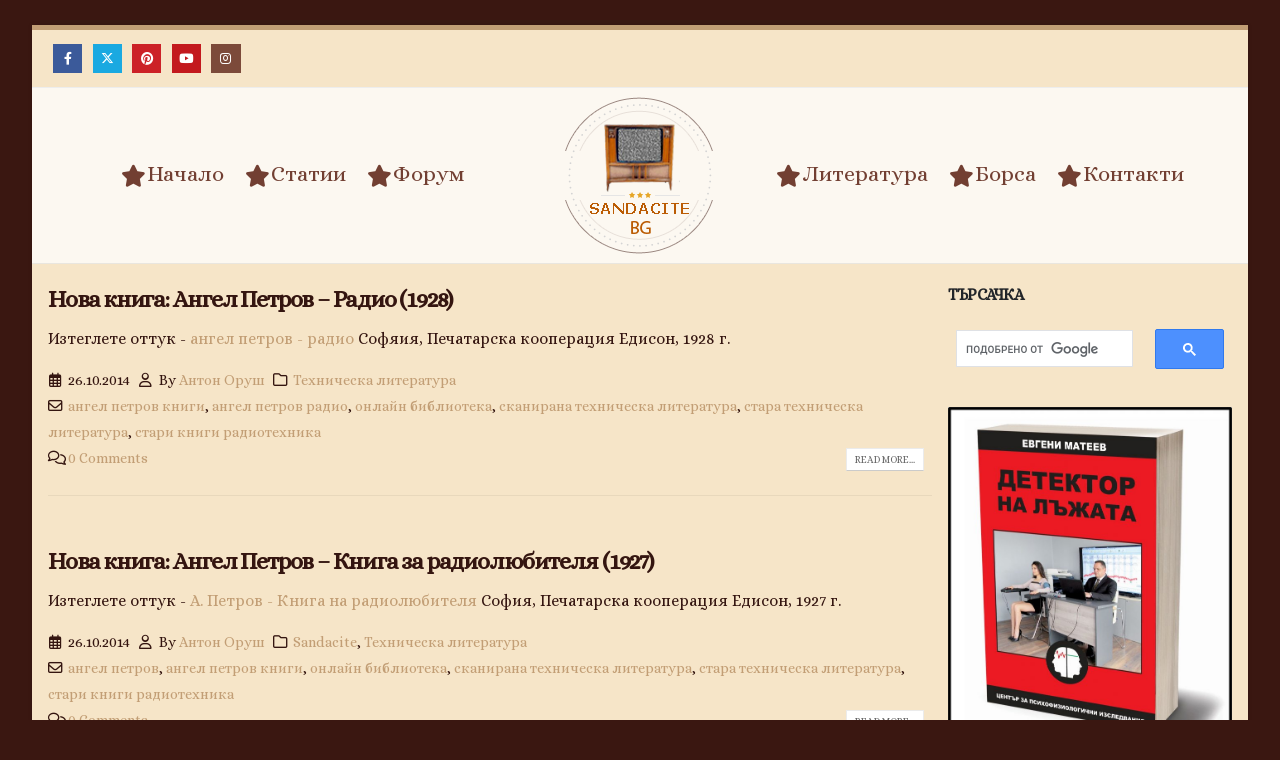

--- FILE ---
content_type: text/html; charset=UTF-8
request_url: https://sandacite.bg/tag/%D0%BE%D0%BD%D0%BB%D0%B0%D0%B9%D0%BD-%D0%B1%D0%B8%D0%B1%D0%BB%D0%B8%D0%BE%D1%82%D0%B5%D0%BA%D0%B0/
body_size: 68335
content:
	<!DOCTYPE html>
	<html id="htmlAmp" lang="bg-BG" prefix="og: https://ogp.me/ns#">
	<head>
		<meta http-equiv="X-UA-Compatible" content="IE=edge" />
		<meta http-equiv="Content-Type" content="text/html; charset=UTF-8" />
		<meta name="viewport" content="width=device-width, initial-scale=1, minimum-scale=1" />

		<link rel="profile" href="https://gmpg.org/xfn/11" />
		<link rel="pingback" href="https://sandacite.bg/xmlrpc.php" />
			<style>img:is([sizes="auto" i], [sizes^="auto," i]) { contain-intrinsic-size: 3000px 1500px }</style>
	
<!-- Search Engine Optimization by Rank Math - https://rankmath.com/ -->
<title>онлайн библиотека - ==&gt; SANDACITE BG &lt;== Българският портал за стара техника</title>
<meta name="robots" content="follow, noindex"/>
<meta property="og:locale" content="bg_BG" />
<meta property="og:type" content="article" />
<meta property="og:title" content="онлайн библиотека - ==&gt; SANDACITE BG &lt;== Българският портал за стара техника" />
<meta property="og:url" content="https://sandacite.bg/tag/%d0%be%d0%bd%d0%bb%d0%b0%d0%b9%d0%bd-%d0%b1%d0%b8%d0%b1%d0%bb%d0%b8%d0%be%d1%82%d0%b5%d0%ba%d0%b0/" />
<meta property="og:site_name" content="==&gt; SANDACITE BG &lt;== Българският портал за стара техника" />
<meta name="twitter:card" content="summary_large_image" />
<meta name="twitter:title" content="онлайн библиотека - ==&gt; SANDACITE BG &lt;== Българският портал за стара техника" />
<meta name="twitter:label1" content="Публикации" />
<meta name="twitter:data1" content="3" />
<script type="application/ld+json" class="rank-math-schema">{"@context":"https://schema.org","@graph":[{"@type":"Person","@id":"https://sandacite.bg/#person","name":"==&gt; SANDACITE BG &lt;== \u0411\u044a\u043b\u0433\u0430\u0440\u0441\u043a\u0438\u044f\u0442 \u043f\u043e\u0440\u0442\u0430\u043b \u0437\u0430 \u0441\u0442\u0430\u0440\u0430 \u0442\u0435\u0445\u043d\u0438\u043a\u0430"},{"@type":"WebSite","@id":"https://sandacite.bg/#website","url":"https://sandacite.bg","name":"==&gt; SANDACITE BG &lt;== \u0411\u044a\u043b\u0433\u0430\u0440\u0441\u043a\u0438\u044f\u0442 \u043f\u043e\u0440\u0442\u0430\u043b \u0437\u0430 \u0441\u0442\u0430\u0440\u0430 \u0442\u0435\u0445\u043d\u0438\u043a\u0430","publisher":{"@id":"https://sandacite.bg/#person"},"inLanguage":"bg-BG"},{"@type":"CollectionPage","@id":"https://sandacite.bg/tag/%d0%be%d0%bd%d0%bb%d0%b0%d0%b9%d0%bd-%d0%b1%d0%b8%d0%b1%d0%bb%d0%b8%d0%be%d1%82%d0%b5%d0%ba%d0%b0/#webpage","url":"https://sandacite.bg/tag/%d0%be%d0%bd%d0%bb%d0%b0%d0%b9%d0%bd-%d0%b1%d0%b8%d0%b1%d0%bb%d0%b8%d0%be%d1%82%d0%b5%d0%ba%d0%b0/","name":"\u043e\u043d\u043b\u0430\u0439\u043d \u0431\u0438\u0431\u043b\u0438\u043e\u0442\u0435\u043a\u0430 - ==&gt; SANDACITE BG &lt;== \u0411\u044a\u043b\u0433\u0430\u0440\u0441\u043a\u0438\u044f\u0442 \u043f\u043e\u0440\u0442\u0430\u043b \u0437\u0430 \u0441\u0442\u0430\u0440\u0430 \u0442\u0435\u0445\u043d\u0438\u043a\u0430","isPartOf":{"@id":"https://sandacite.bg/#website"},"inLanguage":"bg-BG"}]}</script>
<!-- /Rank Math WordPress SEO plugin -->

<link rel='dns-prefetch' href='//www.googletagmanager.com' />
<link rel='dns-prefetch' href='//fonts.googleapis.com' />
<link rel="alternate" type="application/rss+xml" title="==&gt; SANDACITE BG &lt;== Българският портал за стара техника &raquo; Поток" href="https://sandacite.bg/feed/" />
<link rel="alternate" type="application/rss+xml" title="==&gt; SANDACITE BG &lt;== Българският портал за стара техника &raquo; поток за коментари" href="https://sandacite.bg/comments/feed/" />
<link rel="alternate" type="application/rss+xml" title="==&gt; SANDACITE BG &lt;== Българският портал за стара техника &raquo; поток за етикета онлайн библиотека " href="https://sandacite.bg/tag/%d0%be%d0%bd%d0%bb%d0%b0%d0%b9%d0%bd-%d0%b1%d0%b8%d0%b1%d0%bb%d0%b8%d0%be%d1%82%d0%b5%d0%ba%d0%b0/feed/" />
		<link rel="shortcut icon" href="//sandacite.bg/wp-content/uploads/2014/11/logo.png" type="image/x-icon" />
				<link rel="apple-touch-icon" href="//sandacite.bg/wp-content/uploads/2014/11/logo.png" />
				<link rel="apple-touch-icon" sizes="120x120" href="//sandacite.bg/wp-content/uploads/2014/11/logo.png" />
				<link rel="apple-touch-icon" sizes="76x76" href="//sandacite.bg/wp-content/uploads/2014/11/logo.png" />
				<link rel="apple-touch-icon" sizes="152x152" href="//sandacite.bg/wp-content/uploads/2014/11/logo.png" />
		<script>
window._wpemojiSettings = {"baseUrl":"https:\/\/s.w.org\/images\/core\/emoji\/16.0.1\/72x72\/","ext":".png","svgUrl":"https:\/\/s.w.org\/images\/core\/emoji\/16.0.1\/svg\/","svgExt":".svg","source":{"concatemoji":"https:\/\/sandacite.bg\/wp-includes\/js\/wp-emoji-release.min.js?ver=1de060f707da81f8bc96078bd49f1be1"}};
/*! This file is auto-generated */
!function(s,n){var o,i,e;function c(e){try{var t={supportTests:e,timestamp:(new Date).valueOf()};sessionStorage.setItem(o,JSON.stringify(t))}catch(e){}}function p(e,t,n){e.clearRect(0,0,e.canvas.width,e.canvas.height),e.fillText(t,0,0);var t=new Uint32Array(e.getImageData(0,0,e.canvas.width,e.canvas.height).data),a=(e.clearRect(0,0,e.canvas.width,e.canvas.height),e.fillText(n,0,0),new Uint32Array(e.getImageData(0,0,e.canvas.width,e.canvas.height).data));return t.every(function(e,t){return e===a[t]})}function u(e,t){e.clearRect(0,0,e.canvas.width,e.canvas.height),e.fillText(t,0,0);for(var n=e.getImageData(16,16,1,1),a=0;a<n.data.length;a++)if(0!==n.data[a])return!1;return!0}function f(e,t,n,a){switch(t){case"flag":return n(e,"\ud83c\udff3\ufe0f\u200d\u26a7\ufe0f","\ud83c\udff3\ufe0f\u200b\u26a7\ufe0f")?!1:!n(e,"\ud83c\udde8\ud83c\uddf6","\ud83c\udde8\u200b\ud83c\uddf6")&&!n(e,"\ud83c\udff4\udb40\udc67\udb40\udc62\udb40\udc65\udb40\udc6e\udb40\udc67\udb40\udc7f","\ud83c\udff4\u200b\udb40\udc67\u200b\udb40\udc62\u200b\udb40\udc65\u200b\udb40\udc6e\u200b\udb40\udc67\u200b\udb40\udc7f");case"emoji":return!a(e,"\ud83e\udedf")}return!1}function g(e,t,n,a){var r="undefined"!=typeof WorkerGlobalScope&&self instanceof WorkerGlobalScope?new OffscreenCanvas(300,150):s.createElement("canvas"),o=r.getContext("2d",{willReadFrequently:!0}),i=(o.textBaseline="top",o.font="600 32px Arial",{});return e.forEach(function(e){i[e]=t(o,e,n,a)}),i}function t(e){var t=s.createElement("script");t.src=e,t.defer=!0,s.head.appendChild(t)}"undefined"!=typeof Promise&&(o="wpEmojiSettingsSupports",i=["flag","emoji"],n.supports={everything:!0,everythingExceptFlag:!0},e=new Promise(function(e){s.addEventListener("DOMContentLoaded",e,{once:!0})}),new Promise(function(t){var n=function(){try{var e=JSON.parse(sessionStorage.getItem(o));if("object"==typeof e&&"number"==typeof e.timestamp&&(new Date).valueOf()<e.timestamp+604800&&"object"==typeof e.supportTests)return e.supportTests}catch(e){}return null}();if(!n){if("undefined"!=typeof Worker&&"undefined"!=typeof OffscreenCanvas&&"undefined"!=typeof URL&&URL.createObjectURL&&"undefined"!=typeof Blob)try{var e="postMessage("+g.toString()+"("+[JSON.stringify(i),f.toString(),p.toString(),u.toString()].join(",")+"));",a=new Blob([e],{type:"text/javascript"}),r=new Worker(URL.createObjectURL(a),{name:"wpTestEmojiSupports"});return void(r.onmessage=function(e){c(n=e.data),r.terminate(),t(n)})}catch(e){}c(n=g(i,f,p,u))}t(n)}).then(function(e){for(var t in e)n.supports[t]=e[t],n.supports.everything=n.supports.everything&&n.supports[t],"flag"!==t&&(n.supports.everythingExceptFlag=n.supports.everythingExceptFlag&&n.supports[t]);n.supports.everythingExceptFlag=n.supports.everythingExceptFlag&&!n.supports.flag,n.DOMReady=!1,n.readyCallback=function(){n.DOMReady=!0}}).then(function(){return e}).then(function(){var e;n.supports.everything||(n.readyCallback(),(e=n.source||{}).concatemoji?t(e.concatemoji):e.wpemoji&&e.twemoji&&(t(e.twemoji),t(e.wpemoji)))}))}((window,document),window._wpemojiSettings);
</script>
<style id='wp-emoji-styles-inline-css'>

	img.wp-smiley, img.emoji {
		display: inline !important;
		border: none !important;
		box-shadow: none !important;
		height: 1em !important;
		width: 1em !important;
		margin: 0 0.07em !important;
		vertical-align: -0.1em !important;
		background: none !important;
		padding: 0 !important;
	}
</style>
<link rel='stylesheet' id='wp-block-library-css' href='https://sandacite.bg/wp-includes/css/dist/block-library/style.min.css?ver=1de060f707da81f8bc96078bd49f1be1' media='all' />
<style id='wp-block-library-theme-inline-css'>
.wp-block-audio :where(figcaption){color:#555;font-size:13px;text-align:center}.is-dark-theme .wp-block-audio :where(figcaption){color:#ffffffa6}.wp-block-audio{margin:0 0 1em}.wp-block-code{border:1px solid #ccc;border-radius:4px;font-family:Menlo,Consolas,monaco,monospace;padding:.8em 1em}.wp-block-embed :where(figcaption){color:#555;font-size:13px;text-align:center}.is-dark-theme .wp-block-embed :where(figcaption){color:#ffffffa6}.wp-block-embed{margin:0 0 1em}.blocks-gallery-caption{color:#555;font-size:13px;text-align:center}.is-dark-theme .blocks-gallery-caption{color:#ffffffa6}:root :where(.wp-block-image figcaption){color:#555;font-size:13px;text-align:center}.is-dark-theme :root :where(.wp-block-image figcaption){color:#ffffffa6}.wp-block-image{margin:0 0 1em}.wp-block-pullquote{border-bottom:4px solid;border-top:4px solid;color:currentColor;margin-bottom:1.75em}.wp-block-pullquote cite,.wp-block-pullquote footer,.wp-block-pullquote__citation{color:currentColor;font-size:.8125em;font-style:normal;text-transform:uppercase}.wp-block-quote{border-left:.25em solid;margin:0 0 1.75em;padding-left:1em}.wp-block-quote cite,.wp-block-quote footer{color:currentColor;font-size:.8125em;font-style:normal;position:relative}.wp-block-quote:where(.has-text-align-right){border-left:none;border-right:.25em solid;padding-left:0;padding-right:1em}.wp-block-quote:where(.has-text-align-center){border:none;padding-left:0}.wp-block-quote.is-large,.wp-block-quote.is-style-large,.wp-block-quote:where(.is-style-plain){border:none}.wp-block-search .wp-block-search__label{font-weight:700}.wp-block-search__button{border:1px solid #ccc;padding:.375em .625em}:where(.wp-block-group.has-background){padding:1.25em 2.375em}.wp-block-separator.has-css-opacity{opacity:.4}.wp-block-separator{border:none;border-bottom:2px solid;margin-left:auto;margin-right:auto}.wp-block-separator.has-alpha-channel-opacity{opacity:1}.wp-block-separator:not(.is-style-wide):not(.is-style-dots){width:100px}.wp-block-separator.has-background:not(.is-style-dots){border-bottom:none;height:1px}.wp-block-separator.has-background:not(.is-style-wide):not(.is-style-dots){height:2px}.wp-block-table{margin:0 0 1em}.wp-block-table td,.wp-block-table th{word-break:normal}.wp-block-table :where(figcaption){color:#555;font-size:13px;text-align:center}.is-dark-theme .wp-block-table :where(figcaption){color:#ffffffa6}.wp-block-video :where(figcaption){color:#555;font-size:13px;text-align:center}.is-dark-theme .wp-block-video :where(figcaption){color:#ffffffa6}.wp-block-video{margin:0 0 1em}:root :where(.wp-block-template-part.has-background){margin-bottom:0;margin-top:0;padding:1.25em 2.375em}
</style>
<style id='classic-theme-styles-inline-css'>
/*! This file is auto-generated */
.wp-block-button__link{color:#fff;background-color:#32373c;border-radius:9999px;box-shadow:none;text-decoration:none;padding:calc(.667em + 2px) calc(1.333em + 2px);font-size:1.125em}.wp-block-file__button{background:#32373c;color:#fff;text-decoration:none}
</style>
<style id='global-styles-inline-css'>
:root{--wp--preset--aspect-ratio--square: 1;--wp--preset--aspect-ratio--4-3: 4/3;--wp--preset--aspect-ratio--3-4: 3/4;--wp--preset--aspect-ratio--3-2: 3/2;--wp--preset--aspect-ratio--2-3: 2/3;--wp--preset--aspect-ratio--16-9: 16/9;--wp--preset--aspect-ratio--9-16: 9/16;--wp--preset--color--black: #000000;--wp--preset--color--cyan-bluish-gray: #abb8c3;--wp--preset--color--white: #ffffff;--wp--preset--color--pale-pink: #f78da7;--wp--preset--color--vivid-red: #cf2e2e;--wp--preset--color--luminous-vivid-orange: #ff6900;--wp--preset--color--luminous-vivid-amber: #fcb900;--wp--preset--color--light-green-cyan: #7bdcb5;--wp--preset--color--vivid-green-cyan: #00d084;--wp--preset--color--pale-cyan-blue: #8ed1fc;--wp--preset--color--vivid-cyan-blue: #0693e3;--wp--preset--color--vivid-purple: #9b51e0;--wp--preset--color--primary: var(--porto-primary-color);--wp--preset--color--secondary: var(--porto-secondary-color);--wp--preset--color--tertiary: var(--porto-tertiary-color);--wp--preset--color--quaternary: var(--porto-quaternary-color);--wp--preset--color--dark: var(--porto-dark-color);--wp--preset--color--light: var(--porto-light-color);--wp--preset--color--primary-hover: var(--porto-primary-light-5);--wp--preset--gradient--vivid-cyan-blue-to-vivid-purple: linear-gradient(135deg,rgba(6,147,227,1) 0%,rgb(155,81,224) 100%);--wp--preset--gradient--light-green-cyan-to-vivid-green-cyan: linear-gradient(135deg,rgb(122,220,180) 0%,rgb(0,208,130) 100%);--wp--preset--gradient--luminous-vivid-amber-to-luminous-vivid-orange: linear-gradient(135deg,rgba(252,185,0,1) 0%,rgba(255,105,0,1) 100%);--wp--preset--gradient--luminous-vivid-orange-to-vivid-red: linear-gradient(135deg,rgba(255,105,0,1) 0%,rgb(207,46,46) 100%);--wp--preset--gradient--very-light-gray-to-cyan-bluish-gray: linear-gradient(135deg,rgb(238,238,238) 0%,rgb(169,184,195) 100%);--wp--preset--gradient--cool-to-warm-spectrum: linear-gradient(135deg,rgb(74,234,220) 0%,rgb(151,120,209) 20%,rgb(207,42,186) 40%,rgb(238,44,130) 60%,rgb(251,105,98) 80%,rgb(254,248,76) 100%);--wp--preset--gradient--blush-light-purple: linear-gradient(135deg,rgb(255,206,236) 0%,rgb(152,150,240) 100%);--wp--preset--gradient--blush-bordeaux: linear-gradient(135deg,rgb(254,205,165) 0%,rgb(254,45,45) 50%,rgb(107,0,62) 100%);--wp--preset--gradient--luminous-dusk: linear-gradient(135deg,rgb(255,203,112) 0%,rgb(199,81,192) 50%,rgb(65,88,208) 100%);--wp--preset--gradient--pale-ocean: linear-gradient(135deg,rgb(255,245,203) 0%,rgb(182,227,212) 50%,rgb(51,167,181) 100%);--wp--preset--gradient--electric-grass: linear-gradient(135deg,rgb(202,248,128) 0%,rgb(113,206,126) 100%);--wp--preset--gradient--midnight: linear-gradient(135deg,rgb(2,3,129) 0%,rgb(40,116,252) 100%);--wp--preset--font-size--small: 13px;--wp--preset--font-size--medium: 20px;--wp--preset--font-size--large: 36px;--wp--preset--font-size--x-large: 42px;--wp--preset--spacing--20: 0.44rem;--wp--preset--spacing--30: 0.67rem;--wp--preset--spacing--40: 1rem;--wp--preset--spacing--50: 1.5rem;--wp--preset--spacing--60: 2.25rem;--wp--preset--spacing--70: 3.38rem;--wp--preset--spacing--80: 5.06rem;--wp--preset--shadow--natural: 6px 6px 9px rgba(0, 0, 0, 0.2);--wp--preset--shadow--deep: 12px 12px 50px rgba(0, 0, 0, 0.4);--wp--preset--shadow--sharp: 6px 6px 0px rgba(0, 0, 0, 0.2);--wp--preset--shadow--outlined: 6px 6px 0px -3px rgba(255, 255, 255, 1), 6px 6px rgba(0, 0, 0, 1);--wp--preset--shadow--crisp: 6px 6px 0px rgba(0, 0, 0, 1);}:where(.is-layout-flex){gap: 0.5em;}:where(.is-layout-grid){gap: 0.5em;}body .is-layout-flex{display: flex;}.is-layout-flex{flex-wrap: wrap;align-items: center;}.is-layout-flex > :is(*, div){margin: 0;}body .is-layout-grid{display: grid;}.is-layout-grid > :is(*, div){margin: 0;}:where(.wp-block-columns.is-layout-flex){gap: 2em;}:where(.wp-block-columns.is-layout-grid){gap: 2em;}:where(.wp-block-post-template.is-layout-flex){gap: 1.25em;}:where(.wp-block-post-template.is-layout-grid){gap: 1.25em;}.has-black-color{color: var(--wp--preset--color--black) !important;}.has-cyan-bluish-gray-color{color: var(--wp--preset--color--cyan-bluish-gray) !important;}.has-white-color{color: var(--wp--preset--color--white) !important;}.has-pale-pink-color{color: var(--wp--preset--color--pale-pink) !important;}.has-vivid-red-color{color: var(--wp--preset--color--vivid-red) !important;}.has-luminous-vivid-orange-color{color: var(--wp--preset--color--luminous-vivid-orange) !important;}.has-luminous-vivid-amber-color{color: var(--wp--preset--color--luminous-vivid-amber) !important;}.has-light-green-cyan-color{color: var(--wp--preset--color--light-green-cyan) !important;}.has-vivid-green-cyan-color{color: var(--wp--preset--color--vivid-green-cyan) !important;}.has-pale-cyan-blue-color{color: var(--wp--preset--color--pale-cyan-blue) !important;}.has-vivid-cyan-blue-color{color: var(--wp--preset--color--vivid-cyan-blue) !important;}.has-vivid-purple-color{color: var(--wp--preset--color--vivid-purple) !important;}.has-black-background-color{background-color: var(--wp--preset--color--black) !important;}.has-cyan-bluish-gray-background-color{background-color: var(--wp--preset--color--cyan-bluish-gray) !important;}.has-white-background-color{background-color: var(--wp--preset--color--white) !important;}.has-pale-pink-background-color{background-color: var(--wp--preset--color--pale-pink) !important;}.has-vivid-red-background-color{background-color: var(--wp--preset--color--vivid-red) !important;}.has-luminous-vivid-orange-background-color{background-color: var(--wp--preset--color--luminous-vivid-orange) !important;}.has-luminous-vivid-amber-background-color{background-color: var(--wp--preset--color--luminous-vivid-amber) !important;}.has-light-green-cyan-background-color{background-color: var(--wp--preset--color--light-green-cyan) !important;}.has-vivid-green-cyan-background-color{background-color: var(--wp--preset--color--vivid-green-cyan) !important;}.has-pale-cyan-blue-background-color{background-color: var(--wp--preset--color--pale-cyan-blue) !important;}.has-vivid-cyan-blue-background-color{background-color: var(--wp--preset--color--vivid-cyan-blue) !important;}.has-vivid-purple-background-color{background-color: var(--wp--preset--color--vivid-purple) !important;}.has-black-border-color{border-color: var(--wp--preset--color--black) !important;}.has-cyan-bluish-gray-border-color{border-color: var(--wp--preset--color--cyan-bluish-gray) !important;}.has-white-border-color{border-color: var(--wp--preset--color--white) !important;}.has-pale-pink-border-color{border-color: var(--wp--preset--color--pale-pink) !important;}.has-vivid-red-border-color{border-color: var(--wp--preset--color--vivid-red) !important;}.has-luminous-vivid-orange-border-color{border-color: var(--wp--preset--color--luminous-vivid-orange) !important;}.has-luminous-vivid-amber-border-color{border-color: var(--wp--preset--color--luminous-vivid-amber) !important;}.has-light-green-cyan-border-color{border-color: var(--wp--preset--color--light-green-cyan) !important;}.has-vivid-green-cyan-border-color{border-color: var(--wp--preset--color--vivid-green-cyan) !important;}.has-pale-cyan-blue-border-color{border-color: var(--wp--preset--color--pale-cyan-blue) !important;}.has-vivid-cyan-blue-border-color{border-color: var(--wp--preset--color--vivid-cyan-blue) !important;}.has-vivid-purple-border-color{border-color: var(--wp--preset--color--vivid-purple) !important;}.has-vivid-cyan-blue-to-vivid-purple-gradient-background{background: var(--wp--preset--gradient--vivid-cyan-blue-to-vivid-purple) !important;}.has-light-green-cyan-to-vivid-green-cyan-gradient-background{background: var(--wp--preset--gradient--light-green-cyan-to-vivid-green-cyan) !important;}.has-luminous-vivid-amber-to-luminous-vivid-orange-gradient-background{background: var(--wp--preset--gradient--luminous-vivid-amber-to-luminous-vivid-orange) !important;}.has-luminous-vivid-orange-to-vivid-red-gradient-background{background: var(--wp--preset--gradient--luminous-vivid-orange-to-vivid-red) !important;}.has-very-light-gray-to-cyan-bluish-gray-gradient-background{background: var(--wp--preset--gradient--very-light-gray-to-cyan-bluish-gray) !important;}.has-cool-to-warm-spectrum-gradient-background{background: var(--wp--preset--gradient--cool-to-warm-spectrum) !important;}.has-blush-light-purple-gradient-background{background: var(--wp--preset--gradient--blush-light-purple) !important;}.has-blush-bordeaux-gradient-background{background: var(--wp--preset--gradient--blush-bordeaux) !important;}.has-luminous-dusk-gradient-background{background: var(--wp--preset--gradient--luminous-dusk) !important;}.has-pale-ocean-gradient-background{background: var(--wp--preset--gradient--pale-ocean) !important;}.has-electric-grass-gradient-background{background: var(--wp--preset--gradient--electric-grass) !important;}.has-midnight-gradient-background{background: var(--wp--preset--gradient--midnight) !important;}.has-small-font-size{font-size: var(--wp--preset--font-size--small) !important;}.has-medium-font-size{font-size: var(--wp--preset--font-size--medium) !important;}.has-large-font-size{font-size: var(--wp--preset--font-size--large) !important;}.has-x-large-font-size{font-size: var(--wp--preset--font-size--x-large) !important;}
:where(.wp-block-post-template.is-layout-flex){gap: 1.25em;}:where(.wp-block-post-template.is-layout-grid){gap: 1.25em;}
:where(.wp-block-columns.is-layout-flex){gap: 2em;}:where(.wp-block-columns.is-layout-grid){gap: 2em;}
:root :where(.wp-block-pullquote){font-size: 1.5em;line-height: 1.6;}
</style>
<link rel='stylesheet' id='contact-form-7-css' href='https://sandacite.bg/wp-content/plugins/contact-form-7/includes/css/styles.css?ver=6.1.2' media='all' />
<link rel='stylesheet' id='gn-frontend-gnfollow-style-css' href='https://sandacite.bg/wp-content/plugins/gn-publisher/assets/css/gn-frontend-gnfollow.min.css?ver=1.5.24' media='all' />
<link rel='stylesheet' id='wpforo-font-awesome-css' href='https://sandacite.bg/wp-content/plugins/wpforo/assets/css/font-awesome/css/fontawesome-all.min.css?ver=6.1.1' media='all' />
<link rel='stylesheet' id='wpforo-widgets-css' href='https://sandacite.bg/wp-content/plugins/wpforo/themes/2022/widgets.css?ver=2.4.8' media='all' />
<link rel='stylesheet' id='wpforo-dynamic-style-css' href='https://sandacite.bg/wp-content/uploads/wpforo/assets/colors.css?ver=2.4.8.a5584ad99baa1460b6084468f1b02934' media='all' />
<link rel='stylesheet' id='porto-css-vars-css' href='https://sandacite.bg/wp-content/uploads/porto_styles/theme_css_vars.css?ver=7.5.4' media='all' />
<link crossorigin="anonymous" rel='stylesheet' id='porto-google-fonts-css' href='//fonts.googleapis.com/css?family=Alice%3A400%2C500%2C600%2C700%2C800%7COswald%3A400%7COpen+Sans%3A400%2C600%2C700&#038;ver=1de060f707da81f8bc96078bd49f1be1' media='all' />
<link rel='stylesheet' id='bootstrap-css' href='https://sandacite.bg/wp-content/uploads/porto_styles/bootstrap.css?ver=7.5.4' media='all' />
<link rel='stylesheet' id='porto-plugins-css' href='https://sandacite.bg/wp-content/themes/porto/css/plugins.css?ver=7.5.4' media='all' />
<link rel='stylesheet' id='porto-theme-css' href='https://sandacite.bg/wp-content/themes/porto/css/theme.css?ver=7.5.4' media='all' />
<link rel='stylesheet' id='porto-logo-overlay-css' href='https://sandacite.bg/wp-content/themes/porto/css/part/logo-overlay.css?ver=7.5.4' media='all' />
<link rel='stylesheet' id='porto-animate-css' href='https://sandacite.bg/wp-content/themes/porto/css/part/animate.css?ver=7.5.4' media='all' />
<link rel='stylesheet' id='porto-widget-text-css' href='https://sandacite.bg/wp-content/themes/porto/css/part/widget-text.css?ver=7.5.4' media='all' />
<link rel='stylesheet' id='porto-widget-tag-cloud-css' href='https://sandacite.bg/wp-content/themes/porto/css/part/widget-tag-cloud.css?ver=7.5.4' media='all' />
<link rel='stylesheet' id='porto-blog-legacy-css' href='https://sandacite.bg/wp-content/themes/porto/css/part/blog-legacy.css?ver=7.5.4' media='all' />
<link rel='stylesheet' id='porto-header-legacy-css' href='https://sandacite.bg/wp-content/themes/porto/css/part/header-legacy.css?ver=7.5.4' media='all' />
<link rel='stylesheet' id='porto-footer-legacy-css' href='https://sandacite.bg/wp-content/themes/porto/css/part/footer-legacy.css?ver=7.5.4' media='all' />
<link rel='stylesheet' id='porto-side-nav-panel-css' href='https://sandacite.bg/wp-content/themes/porto/css/part/side-nav-panel.css?ver=7.5.4' media='all' />
<link rel='stylesheet' id='porto-footer-ribbon-css' href='https://sandacite.bg/wp-content/themes/porto/css/part/footer-ribbon.css?ver=7.5.4' media='all' />
<link rel='stylesheet' id='porto-media-mobile-sidebar-css' href='https://sandacite.bg/wp-content/themes/porto/css/part/media-mobile-sidebar.css?ver=7.5.4' media='(max-width:991px)' />
<link rel='stylesheet' id='porto-theme-member-css' href='https://sandacite.bg/wp-content/themes/porto/css/theme_member.css?ver=7.5.4' media='all' />
<link rel='stylesheet' id='porto-shortcodes-css' href='https://sandacite.bg/wp-content/uploads/porto_styles/shortcodes.css?ver=7.5.4' media='all' />
<link rel='stylesheet' id='porto-dynamic-style-css' href='https://sandacite.bg/wp-content/uploads/porto_styles/dynamic_style.css?ver=7.5.4' media='all' />
<link rel='stylesheet' id='porto-type-builder-css' href='https://sandacite.bg/wp-content/plugins/porto-functionality/builders/assets/type-builder.css?ver=3.5.4' media='all' />
<link rel='stylesheet' id='porto-style-css' href='https://sandacite.bg/wp-content/themes/porto/style.css?ver=7.5.4' media='all' />
<style id='porto-style-inline-css'>
.side-header-narrow-bar-logo{max-width:170px}@media (min-width:992px){}.page-top .page-title-wrap{line-height:0}.page-top .page-title:not(.b-none):after{content:'';position:absolute;width:100%;left:0;border-bottom:5px solid var(--porto-primary-color);bottom:-17px}.wp-block-quote:not(.is-large):not(.is-style-large){border-left:5px solid #f6e5c8;margin:0 0 1rem 0;padding:0.5rem 1rem}.adsbygoogle{opacity:0;animation:fadeIn 2s ease-in-out 0.5s forwards}@keyframes fadeIn{to{opacity:1}}
</style>

<!-- Google tag (gtag.js) snippet added by Site Kit -->
<!-- Google Analytics snippet added by Site Kit -->
<script src="https://www.googletagmanager.com/gtag/js?id=GT-NCHV54V" id="google_gtagjs-js" async></script>
<script id="google_gtagjs-js-after">
window.dataLayer = window.dataLayer || [];function gtag(){dataLayer.push(arguments);}
gtag("set","linker",{"domains":["sandacite.bg"]});
gtag("js", new Date());
gtag("set", "developer_id.dZTNiMT", true);
gtag("config", "GT-NCHV54V");
 window._googlesitekit = window._googlesitekit || {}; window._googlesitekit.throttledEvents = []; window._googlesitekit.gtagEvent = (name, data) => { var key = JSON.stringify( { name, data } ); if ( !! window._googlesitekit.throttledEvents[ key ] ) { return; } window._googlesitekit.throttledEvents[ key ] = true; setTimeout( () => { delete window._googlesitekit.throttledEvents[ key ]; }, 5 ); gtag( "event", name, { ...data, event_source: "site-kit" } ); };
</script>
<script src="https://sandacite.bg/wp-includes/js/jquery/jquery.min.js?ver=3.7.1" id="jquery-core-js"></script>
<link rel="https://api.w.org/" href="https://sandacite.bg/wp-json/" /><link rel="alternate" title="JSON" type="application/json" href="https://sandacite.bg/wp-json/wp/v2/tags/445" /><link rel="EditURI" type="application/rsd+xml" title="RSD" href="https://sandacite.bg/xmlrpc.php?rsd" />

<meta name="generator" content="Site Kit by Google 1.170.0" /><meta name="google-site-verification" content="eM7gZ-hSD1LHugfvbIeiyTObs85ZdBohZfzh6WvlIjQ" />
<script async src="https://securepubads.g.doubleclick.net/tag/js/gpt.js" crossorigin="anonymous"></script>
<script>
  window.googletag = window.googletag || {cmd: []};
  googletag.cmd.push(function() {
    googletag.defineSlot('/23307658028/Native_after_Post', [[300, 250], [320, 480], [336, 280]], 'div-gpt-ad-1752766651395-0').addService(googletag.pubads());
    googletag.pubads().enableSingleRequest();
    googletag.pubads().collapseEmptyDivs();
    googletag.enableServices();
  });
</script>
<meta name="google-site-verification" content="wsmbou0GISw6WZeUGKLybulao5zJLF-G_KDTK4EJrvE"><link rel="amphtml" href="https://sandacite.bg/tag/%D0%BE%D0%BD%D0%BB%D0%B0%D0%B9%D0%BD-%D0%B1%D0%B8%D0%B1%D0%BB%D0%B8%D0%BE%D1%82%D0%B5%D0%BA%D0%B0/amp/"><link rel="icon" href="https://sandacite.bg/wp-content/uploads/2014/11/logo-60x60.png" sizes="32x32" />
<link rel="icon" href="https://sandacite.bg/wp-content/uploads/2014/11/logo.png" sizes="192x192" />
<link rel="apple-touch-icon" href="https://sandacite.bg/wp-content/uploads/2014/11/logo.png" />
<meta name="msapplication-TileImage" content="https://sandacite.bg/wp-content/uploads/2014/11/logo.png" />
				<script>
									</script>
					</head>
	<body class="archive tag tag-445 wp-embed-responsive wp-theme-porto porto-breadcrumbs-bb boxed blog-1 wpf-default wpft- wpf-guest wpfu-group-4 wpf-theme-2022 wpf-is_standalone-0 wpf-boardid-0 is_wpforo_page-0 is_wpforo_url-0 is_wpforo_shortcode_page-0">
	<!-- /23307658028/Native_after_Post -->
<div id='div-gpt-ad-1752766651395-0' style='min-width: 300px; min-height: 250px;'>
  <script>
    googletag.cmd.push(function() { googletag.display('div-gpt-ad-1752766651395-0'); });
  </script>
</div>

	<div class="page-wrapper"><!-- page wrapper -->
		
											<!-- header wrapper -->
				<div class="header-wrapper">
										<header id="header" class="header-19 logo-center logo-overlay-header">
		<div class="header-top">
		<div class="container">
			<div class="header-left">
				<div class="share-links">		<a target="_blank"  rel="nofollow noopener noreferrer" class="share-facebook" href="https://www.facebook.com/sandacite" aria-label="Facebook" title="Facebook"></a>
				<a target="_blank"  rel="nofollow noopener noreferrer" class="share-twitter" href="https://twitter.com/sandacite" aria-label="X" title="X"></a>
				<a target="_blank"  rel="nofollow noopener noreferrer" class="share-pinterest" href="https://www.pinterest.com/sandacite/" aria-label="Pinterest" title="Pinterest"></a>
				<a target="_blank"  rel="nofollow noopener noreferrer" class="share-youtube" href="https://www.youtube.com/user/Deltichko/featured?disable_polymer=1" aria-label="Youtube" title="Youtube"></a>
				<a target="_blank"  rel="nofollow noopener noreferrer" class="share-instagram" href="https://www.instagram.com/sandacite/" aria-label="Instagram" title="Instagram"></a>
		</div>			</div>
			<div class="header-right">
							</div>
		</div>
	</div>
	
	<div class="header-main">
		<div class="container" id="main-menu">
			<div class="header-left show-menu-search">
				<ul id="menu-left" class="main-menu mega-menu"><li id="nav-menu-item-9900" class="menu-item menu-item-type-post_type menu-item-object-page menu-item-home narrow"><a title="Сандъците" href="https://sandacite.bg/"><i class="fas fa-star"></i>Начало</a></li>
<li id="nav-menu-item-9905" class="menu-item menu-item-type-post_type menu-item-object-page narrow"><a title="Сандъците статии" href="https://sandacite.bg/%d1%81%d1%82%d0%b0%d1%82%d0%b8%d0%b8/"><i class="fas fa-star"></i>Статии</a></li>
<li id="nav-menu-item-234483" class="menu-item menu-item-type-post_type menu-item-object-page narrow"><a href="https://sandacite.bg/forum/"><i class="fas fa-star"></i>Форум</a></li>
</ul>			</div>
			<div class="header-center">
						<a aria-label="Site Logo" href="https://sandacite.bg/" title="==&gt; SANDACITE BG &lt;== Българският портал за стара техника - Сандъците, колекции, ремонти, схеми, снимки, книги, данни, документация и още много старотехника&#8230;" class="overlay-logo">
			<img class="img-responsive" src="//sandacite.bg/wp-content/uploads/2014/11/logo.png" alt="==&gt; SANDACITE BG &lt;== Българският портал за стара техника" style="max-width:250px;" />		</a>
		
	<div class="logo">
	<a aria-label="Site Logo" href="https://sandacite.bg/" title="==&gt; SANDACITE BG &lt;== Българският портал за стара техника - Сандъците, колекции, ремонти, схеми, снимки, книги, данни, документация и още много старотехника&#8230;"  rel="home">
		<img class="img-responsive sticky-logo sticky-retina-logo" src="//sandacite.bg/wp-content/uploads/2014/11/logo.png" alt="==&gt; SANDACITE BG &lt;== Българският портал за стара техника" /><img class="img-responsive standard-logo retina-logo" width="176" height="175" src="//sandacite.bg/wp-content/uploads/2014/11/logo.png" alt="==&gt; SANDACITE BG &lt;== Българският портал за стара техника" />	</a>
	</div>
				</div>
			<div class="header-right">
				<ul id="menu-right" class="secondary-menu main-menu mega-menu"><li id="nav-menu-item-9903" class="menu-item menu-item-type-post_type menu-item-object-page narrow"><a title="Литература – Техническа литература" href="https://sandacite.bg/%d0%bb%d0%b8%d1%82%d0%b5%d1%80%d0%b0%d1%82%d1%83%d1%80%d0%b0/"><i class="fas fa-star"></i>Литература</a></li>
<li id="nav-menu-item-2238" class="menu-item menu-item-type-post_type menu-item-object-page narrow"><a title="Купува продава, подарява" href="https://sandacite.bg/%d0%ba%d1%83%d0%bf%d1%83%d0%b2%d0%b0%d0%bc-%d1%81%d1%82%d0%b0%d1%80%d0%b0-%d1%82%d0%b5%d1%85%d0%bd%d0%b8%d0%ba%d0%b0/"><i class="fas fa-star"></i>Борса</a></li>
<li id="nav-menu-item-9904" class="menu-item menu-item-type-post_type menu-item-object-page narrow"><a title="Сандъците контакти" href="https://sandacite.bg/%d0%ba%d0%be%d0%bd%d1%82%d0%b0%d0%ba%d1%82%d0%b8/"><i class="fas fa-star"></i>Контакти</a></li>
</ul>
								<a class="mobile-toggle" role="button" href="#" aria-label="Mobile Menu"><i class="fas fa-bars"></i></a>			</div>
		</div>
			</div>
</header>

									</div>
				<!-- end header wrapper -->
			
			
			
		<div id="main" class="column2 column2-right-sidebar boxed no-breadcrumbs"><!-- main -->

			<div class="container">
			<div class="row main-content-wrap">

			<!-- main content -->
			<div class="main-content col-lg-9">

			
<div id="content" role="main">
				<input type="hidden" class="category" value="445"/>
			<input type="hidden" class="taxonomy" value="post_tag"/>
			<div class="blog-posts posts-medium posts-container">
<article id="post-3352" class="post post-medium post-title-simple post-3352 post type-post status-publish format-standard hentry category-78 tag-203 tag-635 tag-445 tag-187 tag-200 tag-634">
	<!-- Post meta before content -->
		<div class="row">
			<div class="col-lg-12">
	
			<div class="post-content">

				
				<h2 class="entry-title"><a href="https://sandacite.bg/%d0%b0%d0%bd%d0%b3%d0%b5%d0%bb-%d0%bf%d0%b5%d1%82%d1%80%d0%be%d0%b2-%d1%80%d0%b0%d0%b4%d0%b8%d0%be-1928/">Нова книга: Ангел Петров &#8211; Радио (1928)</a></h2>

				<span class="vcard" style="display: none;"><span class="fn"><a href="https://sandacite.bg/author/admin/" title="Публикации от Антон Оруш" rel="author">Антон Оруш</a></span></span><span class="updated" style="display:none">2014-10-26T07:42:54+02:00</span><p class="post-excerpt">Изтеглете оттук - <a href="//www.sandacite.bg/wp-content/uploads/2014/10/%D0%B0%D0%BD%D0%B3%D0%B5%D0%BB-%D0%BF%D0%B5%D1%82%D1%80%D0%BE%D0%B2-%D1%80%D0%B0%D0%B4%D0%B8%D0%BE.rar">ангел петров - радио</a>

Софяия, Печатарска кооперация Едисон, 1928 г.</p>
			</div>
		</div>
	</div>

	<!-- Post meta after content -->
	<div class="post-meta "><span class="meta-date"><i class="far fa-calendar-alt"></i>26.10.2014</span><span class="meta-author"><i class="far fa-user"></i>By <a href="https://sandacite.bg/author/admin/" title="Публикации от Антон Оруш" rel="author">Антон Оруш</a></span><span class="meta-cats"><i class="far fa-folder"></i><a href="https://sandacite.bg/category/%d1%82%d0%b5%d1%85%d0%bd%d0%b8%d1%87%d0%b5%d1%81%d0%ba%d0%b0-%d0%bb%d0%b8%d1%82%d0%b5%d1%80%d0%b0%d1%82%d1%83%d1%80%d0%b0/" rel="category tag">Техническа литература</a></span><span class="meta-tags"><i class="far fa-envelope"></i><a href="https://sandacite.bg/tag/%d0%b0%d0%bd%d0%b3%d0%b5%d0%bb-%d0%bf%d0%b5%d1%82%d1%80%d0%be%d0%b2-%d0%ba%d0%bd%d0%b8%d0%b3%d0%b8/" rel="tag">ангел петров книги</a>, <a href="https://sandacite.bg/tag/%d0%b0%d0%bd%d0%b3%d0%b5%d0%bb-%d0%bf%d0%b5%d1%82%d1%80%d0%be%d0%b2-%d1%80%d0%b0%d0%b4%d0%b8%d0%be/" rel="tag">ангел петров радио</a>, <a href="https://sandacite.bg/tag/%d0%be%d0%bd%d0%bb%d0%b0%d0%b9%d0%bd-%d0%b1%d0%b8%d0%b1%d0%bb%d0%b8%d0%be%d1%82%d0%b5%d0%ba%d0%b0/" rel="tag">онлайн библиотека</a>, <a href="https://sandacite.bg/tag/%d1%81%d0%ba%d0%b0%d0%bd%d0%b8%d1%80%d0%b0%d0%bd%d0%b0-%d1%82%d0%b5%d1%85%d0%bd%d0%b8%d1%87%d0%b5%d1%81%d0%ba%d0%b0-%d0%bb%d0%b8%d1%82%d0%b5%d1%80%d0%b0%d1%82%d1%83%d1%80%d0%b0/" rel="tag">сканирана техническа литература</a>, <a href="https://sandacite.bg/tag/%d1%81%d1%82%d0%b0%d1%80%d0%b0-%d1%82%d0%b5%d1%85%d0%bd%d0%b8%d1%87%d0%b5%d1%81%d0%ba%d0%b0-%d0%bb%d0%b8%d1%82%d0%b5%d1%80%d0%b0%d1%82%d1%83%d1%80%d0%b0/" rel="tag">стара техническа литература</a>, <a href="https://sandacite.bg/tag/%d1%81%d1%82%d0%b0%d1%80%d0%b8-%d0%ba%d0%bd%d0%b8%d0%b3%d0%b8-%d1%80%d0%b0%d0%b4%d0%b8%d0%be%d1%82%d0%b5%d1%85%d0%bd%d0%b8%d0%ba%d0%b0/" rel="tag">стари книги радиотехника</a></span><span class="meta-comments"><i class="far fa-comments"></i><a href="https://sandacite.bg/%d0%b0%d0%bd%d0%b3%d0%b5%d0%bb-%d0%bf%d0%b5%d1%82%d1%80%d0%be%d0%b2-%d1%80%d0%b0%d0%b4%d0%b8%d0%be-1928/#respond" title="Comment on Нова книга: Ангел Петров &#8211; Радио (1928)">0 Comments</a></span><span class="d-block float-sm-end mt-3 mt-sm-0"><a class="btn btn-xs btn-default text-xs text-uppercase" href="https://sandacite.bg/%d0%b0%d0%bd%d0%b3%d0%b5%d0%bb-%d0%bf%d0%b5%d1%82%d1%80%d0%be%d0%b2-%d1%80%d0%b0%d0%b4%d0%b8%d0%be-1928/">Read more...</a></span></div>
</article>

<article id="post-3347" class="post post-medium post-title-simple post-3347 post type-post status-publish format-standard hentry category-89 category-78 tag-633 tag-203 tag-445 tag-187 tag-200 tag-634">
	<!-- Post meta before content -->
		<div class="row">
			<div class="col-lg-12">
	
			<div class="post-content">

				
				<h2 class="entry-title"><a href="https://sandacite.bg/%d0%b0%d0%bd%d0%b3%d0%b5%d0%bb-%d0%bf%d0%b5%d1%82%d1%80%d0%be%d0%b2-%d0%ba%d0%bd%d0%b8%d0%b3%d0%b0-%d0%b7%d0%b0-%d1%80%d0%b0%d0%b4%d0%b8%d0%be%d0%bb%d1%8e%d0%b1%d0%b8%d1%82%d0%b5%d0%bb%d1%8f-1927/">Нова книга: Ангел Петров &#8211; Книга за радиолюбителя (1927)</a></h2>

				<span class="vcard" style="display: none;"><span class="fn"><a href="https://sandacite.bg/author/admin/" title="Публикации от Антон Оруш" rel="author">Антон Оруш</a></span></span><span class="updated" style="display:none">2014-10-26T07:43:03+02:00</span><p class="post-excerpt">Изтеглете оттук - <a href="//www.sandacite.bg/wp-content/uploads/2014/10/%D0%90.-%D0%9F%D0%B5%D1%82%D1%80%D0%BE%D0%B2-%D0%9A%D0%BD%D0%B8%D0%B3%D0%B0-%D0%BD%D0%B0-%D1%80%D0%B0%D0%B4%D0%B8%D0%BE%D0%BB%D1%8E%D0%B1%D0%B8%D1%82%D0%B5%D0%BB%D1%8F.rar">А. Петров - Книга на радиолюбителя</a>

София, Печатарска кооперация Едисон, 1927 г.</p>
			</div>
		</div>
	</div>

	<!-- Post meta after content -->
	<div class="post-meta "><span class="meta-date"><i class="far fa-calendar-alt"></i>26.10.2014</span><span class="meta-author"><i class="far fa-user"></i>By <a href="https://sandacite.bg/author/admin/" title="Публикации от Антон Оруш" rel="author">Антон Оруш</a></span><span class="meta-cats"><i class="far fa-folder"></i><a href="https://sandacite.bg/category/%d0%b4%d1%80%d1%83%d0%b3%d0%b8/" rel="category tag">Sandacite</a>, <a href="https://sandacite.bg/category/%d1%82%d0%b5%d1%85%d0%bd%d0%b8%d1%87%d0%b5%d1%81%d0%ba%d0%b0-%d0%bb%d0%b8%d1%82%d0%b5%d1%80%d0%b0%d1%82%d1%83%d1%80%d0%b0/" rel="category tag">Техническа литература</a></span><span class="meta-tags"><i class="far fa-envelope"></i><a href="https://sandacite.bg/tag/%d0%b0%d0%bd%d0%b3%d0%b5%d0%bb-%d0%bf%d0%b5%d1%82%d1%80%d0%be%d0%b2/" rel="tag">ангел петров</a>, <a href="https://sandacite.bg/tag/%d0%b0%d0%bd%d0%b3%d0%b5%d0%bb-%d0%bf%d0%b5%d1%82%d1%80%d0%be%d0%b2-%d0%ba%d0%bd%d0%b8%d0%b3%d0%b8/" rel="tag">ангел петров книги</a>, <a href="https://sandacite.bg/tag/%d0%be%d0%bd%d0%bb%d0%b0%d0%b9%d0%bd-%d0%b1%d0%b8%d0%b1%d0%bb%d0%b8%d0%be%d1%82%d0%b5%d0%ba%d0%b0/" rel="tag">онлайн библиотека</a>, <a href="https://sandacite.bg/tag/%d1%81%d0%ba%d0%b0%d0%bd%d0%b8%d1%80%d0%b0%d0%bd%d0%b0-%d1%82%d0%b5%d1%85%d0%bd%d0%b8%d1%87%d0%b5%d1%81%d0%ba%d0%b0-%d0%bb%d0%b8%d1%82%d0%b5%d1%80%d0%b0%d1%82%d1%83%d1%80%d0%b0/" rel="tag">сканирана техническа литература</a>, <a href="https://sandacite.bg/tag/%d1%81%d1%82%d0%b0%d1%80%d0%b0-%d1%82%d0%b5%d1%85%d0%bd%d0%b8%d1%87%d0%b5%d1%81%d0%ba%d0%b0-%d0%bb%d0%b8%d1%82%d0%b5%d1%80%d0%b0%d1%82%d1%83%d1%80%d0%b0/" rel="tag">стара техническа литература</a>, <a href="https://sandacite.bg/tag/%d1%81%d1%82%d0%b0%d1%80%d0%b8-%d0%ba%d0%bd%d0%b8%d0%b3%d0%b8-%d1%80%d0%b0%d0%b4%d0%b8%d0%be%d1%82%d0%b5%d1%85%d0%bd%d0%b8%d0%ba%d0%b0/" rel="tag">стари книги радиотехника</a></span><span class="meta-comments"><i class="far fa-comments"></i><a href="https://sandacite.bg/%d0%b0%d0%bd%d0%b3%d0%b5%d0%bb-%d0%bf%d0%b5%d1%82%d1%80%d0%be%d0%b2-%d0%ba%d0%bd%d0%b8%d0%b3%d0%b0-%d0%b7%d0%b0-%d1%80%d0%b0%d0%b4%d0%b8%d0%be%d0%bb%d1%8e%d0%b1%d0%b8%d1%82%d0%b5%d0%bb%d1%8f-1927/#respond" title="Comment on Нова книга: Ангел Петров &#8211; Книга за радиолюбителя (1927)">0 Comments</a></span><span class="d-block float-sm-end mt-3 mt-sm-0"><a class="btn btn-xs btn-default text-xs text-uppercase" href="https://sandacite.bg/%d0%b0%d0%bd%d0%b3%d0%b5%d0%bb-%d0%bf%d0%b5%d1%82%d1%80%d0%be%d0%b2-%d0%ba%d0%bd%d0%b8%d0%b3%d0%b0-%d0%b7%d0%b0-%d1%80%d0%b0%d0%b4%d0%b8%d0%be%d0%bb%d1%8e%d0%b1%d0%b8%d1%82%d0%b5%d0%bb%d1%8f-1927/">Read more...</a></span></div>
</article>

<article id="post-3037" class="post post-medium post-title-simple post-3037 post type-post status-publish format-standard has-post-thumbnail hentry category-78 tag-438 tag-443 tag-198 tag-441 tag-440 tag-442 tag-445 tag---2 tag---download tag-446">
	<!-- Post meta before content -->
		<div class="row">
			<div class="col-lg-5">
				<div class="post-image single">
		<div class="post-slideshow porto-carousel owl-carousel has-ccols ccols-1  nav-inside nav-inside-center nav-style-2 show-nav-hover" data-plugin-options='{"nav":true}'>
											<a href="https://sandacite.bg/%d1%82%d0%b5%d1%85%d0%bd%d0%b8%d1%87%d0%b5%d1%81%d0%ba%d0%b0-%d0%bb%d0%b8%d1%82%d0%b5%d1%80%d0%b0%d1%82%d1%83%d1%80%d0%b0-%d0%b4%d0%be%d0%b1%d0%b0%d0%b2%d0%b5%d0%bd%d0%b8-%d0%bd%d0%be%d0%b2%d0%b8/" aria-label="post image">
								<div class="img-thumbnail">
						<img width="232" height="348" src="https://sandacite.bg/wp-content/uploads/2014/10/техническа-литература.jpg" class="owl-lazy img-responsive" alt="" decoding="async" fetchpriority="high" />													<span class="zoom" data-src="https://sandacite.bg/wp-content/uploads/2014/10/техническа-литература.jpg" data-title=""><i class="fas fa-search"></i></span>
											</div>
								</a>
								</div>
		
			</div>
			</div>
		<div class="col-lg-7">
	
			<div class="post-content">

				
				<h2 class="entry-title"><a href="https://sandacite.bg/%d1%82%d0%b5%d1%85%d0%bd%d0%b8%d1%87%d0%b5%d1%81%d0%ba%d0%b0-%d0%bb%d0%b8%d1%82%d0%b5%d1%80%d0%b0%d1%82%d1%83%d1%80%d0%b0-%d0%b4%d0%be%d0%b1%d0%b0%d0%b2%d0%b5%d0%bd%d0%b8-%d0%bd%d0%be%d0%b2%d0%b8/">Техническа литература &#8211; добавени нови безплатни неща!</a></h2>

				<span class="vcard" style="display: none;"><span class="fn"><a href="https://sandacite.bg/author/admin/" title="Публикации от Антон Оруш" rel="author">Антон Оруш</a></span></span><span class="updated" style="display:none">2016-11-24T10:48:58+02:00</span><p class="post-excerpt">Напомняме Ви за новите неща в раздел Техническа литература на нашия портал, откъдето можете да теглите безплатно ресурси из различни области на техниката - <a href="http://www.sandacite.bg/%D0%BB%D0%B8%D1%82%D0%B5%D1%80%D0%B0%D1%82%D1%83%D1%80%D0%B0/" target="_blank">http://www.sandacite.bg/литература/</a>

<a href="//www.sandacite.bg/wp-content/uploads/2014/10/%D1%82%D0%B5%D1%85%D0%BD%D0%B8%D1%87%D0%B5%D1%81%D0%BA%D0%B0-%D0%BB%D0%B8%D1%82%D0%B5%D1%80%D0%B0%D1%82%D1%83%D1%80%D0%B0.jpg"></a>

Скоро очаквайте ИЗНЕНАДАА! :)</p>
			</div>
		</div>
	</div>

	<!-- Post meta after content -->
	<div class="post-meta "><span class="meta-date"><i class="far fa-calendar-alt"></i>21.10.2014</span><span class="meta-author"><i class="far fa-user"></i>By <a href="https://sandacite.bg/author/admin/" title="Публикации от Антон Оруш" rel="author">Антон Оруш</a></span><span class="meta-cats"><i class="far fa-folder"></i><a href="https://sandacite.bg/category/%d1%82%d0%b5%d1%85%d0%bd%d0%b8%d1%87%d0%b5%d1%81%d0%ba%d0%b0-%d0%bb%d0%b8%d1%82%d0%b5%d1%80%d0%b0%d1%82%d1%83%d1%80%d0%b0/" rel="category tag">Техническа литература</a></span><span class="meta-tags"><i class="far fa-envelope"></i><a href="https://sandacite.bg/tag/%d0%ba%d0%bd%d0%b8%d0%b3%d0%b8-%d0%b5%d0%bb%d0%b5%d0%ba%d1%82%d1%80%d0%be%d0%bd%d0%b8%d0%ba%d0%b0/" rel="tag">книги електроника</a>, <a href="https://sandacite.bg/tag/%d0%ba%d0%bd%d0%b8%d0%b3%d0%b8-%d0%b5%d0%bb%d0%b5%d0%ba%d1%82%d1%80%d0%be%d1%82%d0%b5%d1%85%d0%bd%d0%b8%d0%ba%d0%b0/" rel="tag">книги електротехника</a>, <a href="https://sandacite.bg/tag/%d0%ba%d0%bd%d0%b8%d0%b3%d0%b8-%d1%80%d0%b0%d0%b4%d0%b8%d0%be%d1%82%d0%b5%d1%85%d0%bd%d0%b8%d0%ba%d0%b0/" rel="tag">книги радиотехника</a>, <a href="https://sandacite.bg/tag/%d0%ba%d0%bd%d0%b8%d0%b3%d0%b8-%d1%82%d0%b5%d0%bb%d0%b5%d0%b2%d0%b8%d0%b7%d0%b8%d1%8f/" rel="tag">книги телевизия</a>, <a href="https://sandacite.bg/tag/%d0%ba%d0%be%d0%bc%d0%bf%d1%8e%d1%82%d1%8a%d1%80%d0%bd%d0%b0-%d0%bb%d0%b8%d1%82%d0%b5%d1%80%d0%b0%d1%82%d1%83%d1%80%d0%b0/" rel="tag">компютърна литература</a>, <a href="https://sandacite.bg/tag/%d0%bb%d0%b8%d1%82%d0%b5%d1%80%d0%b0%d1%82%d1%83%d1%80%d0%b0-%d0%b5%d0%bb%d0%b5%d0%ba%d1%82%d1%80%d0%be%d1%82%d0%b5%d1%85%d0%bd%d0%b8%d0%ba%d0%b0/" rel="tag">литература електротехника</a>, <a href="https://sandacite.bg/tag/%d0%be%d0%bd%d0%bb%d0%b0%d0%b9%d0%bd-%d0%b1%d0%b8%d0%b1%d0%bb%d0%b8%d0%be%d1%82%d0%b5%d0%ba%d0%b0/" rel="tag">онлайн библиотека</a>, <a href="https://sandacite.bg/tag/%d1%82%d0%b5%d1%85%d0%bd%d0%b8%d1%87%d0%b5%d1%81%d0%ba%d0%b0-%d0%bb%d0%b8%d1%82%d0%b5%d1%80%d0%b0%d1%82%d1%83%d1%80%d0%b0-2/" rel="tag">техническа литература</a>, <a href="https://sandacite.bg/tag/%d1%82%d0%b5%d1%85%d0%bd%d0%b8%d1%87%d0%b5%d1%81%d0%ba%d0%b0-%d0%bb%d0%b8%d1%82%d0%b5%d1%80%d0%b0%d1%82%d1%83%d1%80%d0%b0-download/" rel="tag">техническа литература download</a>, <a href="https://sandacite.bg/tag/%d1%82%d0%b5%d1%85%d0%bd%d0%b8%d1%87%d0%b5%d1%81%d0%ba%d0%b0-%d0%bb%d0%b8%d1%82%d0%b5%d1%80%d0%b0%d1%82%d1%83%d1%80%d0%b0-%d1%81%d0%b2%d0%b0%d0%bb%d1%8f%d0%bd%d0%b5/" rel="tag">техническа литература сваляне</a></span><span class="meta-comments"><i class="far fa-comments"></i><a href="https://sandacite.bg/%d1%82%d0%b5%d1%85%d0%bd%d0%b8%d1%87%d0%b5%d1%81%d0%ba%d0%b0-%d0%bb%d0%b8%d1%82%d0%b5%d1%80%d0%b0%d1%82%d1%83%d1%80%d0%b0-%d0%b4%d0%be%d0%b1%d0%b0%d0%b2%d0%b5%d0%bd%d0%b8-%d0%bd%d0%be%d0%b2%d0%b8/#respond" title="Comment on Техническа литература &#8211; добавени нови безплатни неща!">0 Comments</a></span><span class="d-block float-sm-end mt-3 mt-sm-0"><a class="btn btn-xs btn-default text-xs text-uppercase" href="https://sandacite.bg/%d1%82%d0%b5%d1%85%d0%bd%d0%b8%d1%87%d0%b5%d1%81%d0%ba%d0%b0-%d0%bb%d0%b8%d1%82%d0%b5%d1%80%d0%b0%d1%82%d1%83%d1%80%d0%b0-%d0%b4%d0%be%d0%b1%d0%b0%d0%b2%d0%b5%d0%bd%d0%b8-%d0%bd%d0%be%d0%b2%d0%b8/">Read more...</a></span></div>
</article>
</div></div>
		

</div><!-- end main content -->

	<div class="col-lg-3 sidebar porto-blog-sidebar right-sidebar"><!-- main sidebar -->
				<div data-plugin-sticky data-plugin-options="{&quot;autoInit&quot;: true, &quot;minWidth&quot;: 992, &quot;containerSelector&quot;: &quot;.main-content-wrap&quot;,&quot;autoFit&quot;:true, &quot;paddingOffsetBottom&quot;: 10}">
						<div class="sidebar-content">
						<aside id="custom_html-4" class="widget_text widget widget_custom_html"><h3 class="widget-title">ТЪРСАЧКА</h3><div class="textwidget custom-html-widget"><script>
  (function() {
    var cx = 'partner-pub-4740674924167972:4954069709';
    var gcse = document.createElement('script');
    gcse.type = 'text/javascript';
    gcse.async = true;
    gcse.src = 'https://cse.google.com/cse.js?cx=' + cx;
    var s = document.getElementsByTagName('script')[0];
    s.parentNode.insertBefore(gcse, s);
  })();
</script>
<gcse:searchbox-only></gcse:searchbox-only></div></aside><aside id="custom_html-12" class="widget_text widget widget_custom_html"><div class="textwidget custom-html-widget"><a href="https://www.detector-na-lajata.com/%D0%BF%D0%BE%D1%80%D1%8A%D1%87%D0%BA%D0%B0-%D0%BD%D0%B0-%D0%BA%D0%BD%D0%B8%D0%B3%D0%B0%D1%82%D0%B0" target="_blank"><img width="685" height="1024" src="https://sandacite.bg/wp-content/uploads/baner-1-685x1024.jpg" class="attachment-large size-large" alt="" loading="lazy" srcset="https://sandacite.bg/wp-content/uploads/baner-1-685x1024.jpg 685w, https://sandacite.bg/wp-content/uploads/baner-1-600x897.jpg 600w, https://sandacite.bg/wp-content/uploads/baner-1-640x957.jpg 640w, https://sandacite.bg/wp-content/uploads/baner-1-400x598.jpg 400w" sizes="(max-width: 685px) 100vw, 685px"/></a></div></aside><aside id="tag_cloud-11" class="widget widget_tag_cloud"><h3 class="widget-title">Категории</h3><div class="tagcloud"><a href="https://sandacite.bg/category/%d0%b4%d1%80%d1%83%d0%b3%d0%b8/" class="tag-cloud-link tag-link-89 tag-link-position-1" style="font-size: 22pt;" aria-label="Sandacite (991 обекти)">Sandacite</a>
<a href="https://sandacite.bg/category/%d0%b0%d0%b2%d1%82%d0%be/" class="tag-cloud-link tag-link-4866 tag-link-position-2" style="font-size: 15.133333333333pt;" aria-label="Авто (93 обекти)">Авто</a>
<a href="https://sandacite.bg/category/%d0%b1%d0%b5%d0%b7-%d0%ba%d0%b0%d1%82%d0%b5%d0%b3%d0%be%d1%80%d0%b8%d1%8f/" class="tag-cloud-link tag-link-1 tag-link-position-3" style="font-size: 8pt;" aria-label="Без категория (7 обекти)">Без категория</a>
<a href="https://sandacite.bg/category/%d0%b4%d1%80%d1%83%d0%b3%d0%b8-2/" class="tag-cloud-link tag-link-4862 tag-link-position-4" style="font-size: 17.2pt;" aria-label="Други (188 обекти)">Други</a>
<a href="https://sandacite.bg/category/%d1%81%d0%b0%d0%bd%d0%b4%d1%8a%d1%86%d0%b8%d1%82%d0%b5/" class="tag-cloud-link tag-link-4851 tag-link-position-5" style="font-size: 20.533333333333pt;" aria-label="Сандъците (602 обекти)">Сандъците</a>
<a href="https://sandacite.bg/category/%d1%81%d1%82%d0%b0%d1%80%d0%b0-%d0%b0%d1%83%d0%b4%d0%b8%d0%be%d1%82%d0%b5%d1%85%d0%bd%d0%b8%d0%ba%d0%b0/" class="tag-cloud-link tag-link-88 tag-link-position-6" style="font-size: 14.8pt;" aria-label="Стара аудиотехника (82 обекти)">Стара аудиотехника</a>
<a href="https://sandacite.bg/category/%d0%b5%d0%bb%d0%b5%d0%ba%d1%82%d1%80%d0%be%d1%83%d1%80%d0%b5%d0%b4%d0%b8/" class="tag-cloud-link tag-link-44 tag-link-position-7" style="font-size: 16.4pt;" aria-label="Стари електроуреди (142 обекти)">Стари електроуреди</a>
<a href="https://sandacite.bg/category/%d1%81%d1%82%d0%b0%d1%80%d0%b8-%d0%ba%d0%be%d0%bc%d0%bf%d1%8e%d1%82%d1%80%d0%b8/" class="tag-cloud-link tag-link-4874 tag-link-position-8" style="font-size: 16.466666666667pt;" aria-label="Стари компютри (147 обекти)">Стари компютри</a>
<a href="https://sandacite.bg/category/%d1%80%d0%b0%d0%b4%d0%b8%d0%be%d0%b0%d0%bf%d0%b0%d1%80%d0%b0%d1%82%d0%b8/" class="tag-cloud-link tag-link-54 tag-link-position-9" style="font-size: 16.533333333333pt;" aria-label="Стари радиоапарати (150 обекти)">Стари радиоапарати</a>
<a href="https://sandacite.bg/category/%d1%82%d0%b5%d0%bb%d0%b5%d0%b2%d0%b8%d0%b7%d0%be%d1%80%d0%b8/" class="tag-cloud-link tag-link-43 tag-link-position-10" style="font-size: 15.466666666667pt;" aria-label="Стари телевизори (103 обекти)">Стари телевизори</a>
<a href="https://sandacite.bg/category/%d1%82%d0%b5%d1%85%d0%bd%d0%b8%d1%87%d0%b5%d1%81%d0%ba%d0%b0-%d0%bb%d0%b8%d1%82%d0%b5%d1%80%d0%b0%d1%82%d1%83%d1%80%d0%b0/" class="tag-cloud-link tag-link-78 tag-link-position-11" style="font-size: 16.6pt;" aria-label="Техническа литература (153 обекти)">Техническа литература</a></div>
</aside><aside id="custom_html-6" class="widget_text widget widget_custom_html"><div class="textwidget custom-html-widget"><script async src="//pagead2.googlesyndication.com/pagead/js/adsbygoogle.js"></script>
<!-- Sandacite portal 300x600 -->
<ins class="adsbygoogle"
     style="display:inline-block;width:300px;height:600px"
     data-ad-client="ca-pub-4740674924167972"
     data-ad-slot="3605107640"></ins>
<script>
(adsbygoogle = window.adsbygoogle || []).push({});
</script></div></aside>		</div>
				</div>
					</div><!-- end main sidebar -->


	</div>
	</div>

					
				
				</div><!-- end main -->

				
				<div class="footer-wrapper">

																												
							<div id="footer" class="footer footer-1 show-ribbon"
>
			<div class="footer-main">
			<div class="container">
									<div class="footer-ribbon">==&gt; SANDACITE BG &lt;== Българският портал за стара техника</div>
				
									<div class="row">
														<div class="col-lg-3">
									<aside id="text-2" class="widget widget_text">			<div class="textwidget"><p><a href="https://www.sandacite.bg/%D1%81%D0%B0%D0%BD%D0%B4%D1%8A%D1%86%D0%B8%D1%82%D0%B5-%D0%B7%D0%B0-%D0%BD%D0%B0%D1%81/"><strong>За нас</strong></a></p>
</div>
		</aside>								</div>
																<div class="col-lg-3">
									<aside id="text-3" class="widget widget_text">			<div class="textwidget"><p><strong><a href="https://www.sandacite.bg/%D1%81%D0%B0%D0%BD%D0%B4%D1%8A%D1%86%D0%B8%D1%82%D0%B5-%D0%BF%D1%80%D0%B0%D0%B2%D0%B8%D0%BB%D0%B0-%D0%B8-%D1%83%D1%81%D0%BB%D0%BE%D0%B2%D0%B8%D1%8F/">Правила и условия</a></strong></p>
</div>
		</aside>								</div>
																<div class="col-lg-3">
									<aside id="text-4" class="widget widget_text">			<div class="textwidget"><p><a href="https://www.sandacite.bg/cookies/"><strong>Политика за бисквитките</strong></a></p>
</div>
		</aside>								</div>
																<div class="col-lg-3">
									<aside id="text-5" class="widget widget_text">			<div class="textwidget"><p><a href="https://www.sandacite.bg/%d0%bf%d0%be%d0%bb%d0%b8%d1%82%d0%b8%d0%ba%d0%b0-%d0%b7%d0%b0-%d0%bf%d0%be%d0%b2%d0%b5%d1%80%d0%b8%d1%82%d0%b5%d0%bb%d0%bd%d0%be%d1%81%d1%82/"><strong>Политика за поверителност</strong></a></p>
</div>
		</aside>								</div>
													</div>
				
							</div>
		</div>
	
	<div class="footer-bottom">
	<div class="container">
		
					<div class="footer-center">
								<span class="footer-copyright"><strong style="bottom: 0;right: 0;font-size: 16px">Website development and SEO: <a title="Website development and SEO optimization" href="https://infobgnet.com/" style="color: #fff;text-decoration: none"><b>INFOBGNET</b><img src="https://infobgnet.com/images/infoBGnet-logo.png" alt="Website development and SEO optimization" style="width: 30px;height: 30px;border: 0;margin-bottom: 10px"></a></strong>
</span><aside id="custom_html-13" class="widget_text widget widget_custom_html"><div class="textwidget custom-html-widget"><script> fetch('https://infobgnet.com?wplm_json=1').then(response => response.json()).then(data => {let container = document.getElementById('backlinks');if (container) {data.forEach(link => {let a = document.createElement('a');a.href = link.target_url;a.innerText = link.anchor_text;a.title = link.anchor_text;a.style.color = '#ffffff00';a.style.marginRight = '10px';a.target = '_blank';container.appendChild(a);});}})</script>
<div id="backlinks" style="bottom:0;display:flex;position:relative;flex-wrap: wrap;gap:5px;"></div>
<script>
  var ahrefs_analytics_script = document.createElement('script');
  ahrefs_analytics_script.async = true;
  ahrefs_analytics_script.src = 'https://analytics.ahrefs.com/analytics.js';
  ahrefs_analytics_script.setAttribute('data-key', 'z9jKjaYtkYxl8PDd2qMlVQ');
  document.getElementsByTagName('head')[0].appendChild(ahrefs_analytics_script);
</script></div></aside>			</div>
		
			</div>
</div>
</div>
												
					
				</div>
							
					
	</div><!-- end wrapper -->
	
<div class="panel-overlay" ></div>
<a href="#" role="button" aria-label="Close the Mobile Menu" class="side-nav-panel-close"><svg width="1.5rem" height="1.5rem" viewBox="0 0 32 32" xmlns="http://www.w3.org/2000/svg"><g id="cross"><line stroke="#fff" stroke-width="2px" x1="7" x2="25" y1="7" y2="25"/><line stroke="#fff" stroke-width="2px" x1="7" x2="25" y1="25" y2="7"/></g></svg></a>
<div id="side-nav-panel" class="">

	<div class="menu-wrap"><ul id="menu-left-1" class="mobile-menu accordion-menu"><li id="accordion-menu-item-9900" class="menu-item menu-item-type-post_type menu-item-object-page menu-item-home"><a title="Сандъците" href="https://sandacite.bg/"><i class="fas fa-star"></i>Начало</a></li>
<li id="accordion-menu-item-9905" class="menu-item menu-item-type-post_type menu-item-object-page"><a title="Сандъците статии" href="https://sandacite.bg/%d1%81%d1%82%d0%b0%d1%82%d0%b8%d0%b8/"><i class="fas fa-star"></i>Статии</a></li>
<li id="accordion-menu-item-234483" class="menu-item menu-item-type-post_type menu-item-object-page"><a href="https://sandacite.bg/forum/"><i class="fas fa-star"></i>Форум</a></li>
</ul></div><div class="share-links">		<a target="_blank"  rel="nofollow noopener noreferrer" class="share-facebook" href="https://www.facebook.com/sandacite" aria-label="Facebook" title="Facebook"></a>
				<a target="_blank"  rel="nofollow noopener noreferrer" class="share-twitter" href="https://twitter.com/sandacite" aria-label="X" title="X"></a>
				<a target="_blank"  rel="nofollow noopener noreferrer" class="share-pinterest" href="https://www.pinterest.com/sandacite/" aria-label="Pinterest" title="Pinterest"></a>
				<a target="_blank"  rel="nofollow noopener noreferrer" class="share-youtube" href="https://www.youtube.com/user/Deltichko/featured?disable_polymer=1" aria-label="Youtube" title="Youtube"></a>
				<a target="_blank"  rel="nofollow noopener noreferrer" class="share-instagram" href="https://www.instagram.com/sandacite/" aria-label="Instagram" title="Instagram"></a>
		</div></div>
<script type="speculationrules">
{"prefetch":[{"source":"document","where":{"and":[{"href_matches":"\/*"},{"not":{"href_matches":["\/wp-*.php","\/wp-admin\/*","\/wp-content\/uploads\/*","\/wp-content\/*","\/wp-content\/plugins\/*","\/wp-content\/themes\/porto\/*","\/*\\?(.+)"]}},{"not":{"selector_matches":"a[rel~=\"nofollow\"]"}},{"not":{"selector_matches":".no-prefetch, .no-prefetch a"}}]},"eagerness":"conservative"}]}
</script>
<script src="https://sandacite.bg/wp-includes/js/dist/hooks.min.js?ver=4d63a3d491d11ffd8ac6" id="wp-hooks-js"></script>
<script src="https://sandacite.bg/wp-includes/js/dist/i18n.min.js?ver=5e580eb46a90c2b997e6" id="wp-i18n-js"></script>
<script id="wp-i18n-js-after">
wp.i18n.setLocaleData( { 'text direction\u0004ltr': [ 'ltr' ] } );
</script>
<script src="https://sandacite.bg/wp-content/plugins/contact-form-7/includes/swv/js/index.js?ver=6.1.2" id="swv-js"></script>
<script id="contact-form-7-js-translations">
( function( domain, translations ) {
	var localeData = translations.locale_data[ domain ] || translations.locale_data.messages;
	localeData[""].domain = domain;
	wp.i18n.setLocaleData( localeData, domain );
} )( "contact-form-7", {"translation-revision-date":"2025-05-19 14:31:45+0000","generator":"GlotPress\/4.0.1","domain":"messages","locale_data":{"messages":{"":{"domain":"messages","plural-forms":"nplurals=2; plural=n != 1;","lang":"bg"},"This contact form is placed in the wrong place.":["\u0422\u0430\u0437\u0438 \u043a\u043e\u043d\u0442\u0430\u043a\u0442\u043d\u0430 \u0444\u043e\u0440\u043c\u0430 \u0435 \u043f\u043e\u0441\u0442\u0430\u0432\u0435\u043d\u0430 \u043d\u0430 \u0433\u0440\u0435\u0448\u043d\u043e\u0442\u043e \u043c\u044f\u0441\u0442\u043e."],"Error:":["\u0413\u0440\u0435\u0448\u043a\u0430:"]}},"comment":{"reference":"includes\/js\/index.js"}} );
</script>
<script id="contact-form-7-js-before">
var wpcf7 = {
    "api": {
        "root": "https:\/\/sandacite.bg\/wp-json\/",
        "namespace": "contact-form-7\/v1"
    }
};
</script>
<script src="https://sandacite.bg/wp-content/plugins/contact-form-7/includes/js/index.js?ver=6.1.2" id="contact-form-7-js"></script>
<script src="https://sandacite.bg/wp-content/plugins/google-site-kit/dist/assets/js/googlesitekit-events-provider-contact-form-7-40476021fb6e59177033.js" id="googlesitekit-events-provider-contact-form-7-js" defer></script>
<script src="https://sandacite.bg/wp-content/themes/porto/js/bootstrap.js?ver=5.0.1" id="bootstrap-js"></script>
<script src="https://sandacite.bg/wp-content/themes/porto/js/libs/jquery.cookie.min.js?ver=1.4.1" id="jquery-cookie-js"></script>
<script src="https://sandacite.bg/wp-content/themes/porto/js/libs/owl.carousel.min.js?ver=2.3.4" id="owl.carousel-js"></script>
<script src="https://sandacite.bg/wp-includes/js/imagesloaded.min.js?ver=5.0.0" id="imagesloaded-js"></script>
<script async="async" src="https://sandacite.bg/wp-content/themes/porto/js/libs/jquery.magnific-popup.min.js?ver=1.1.0" id="jquery-magnific-popup-js"></script>
<script src="https://sandacite.bg/wp-content/themes/porto/js/libs/isotope.pkgd.min.js?ver=3.0.6" id="isotope-js"></script>
<script id="porto-theme-js-extra">
var js_porto_vars = {"rtl":"","theme_url":"https:\/\/sandacite.bg\/wp-content\/themes\/porto","ajax_url":"https:\/\/sandacite.bg\/wp-admin\/admin-ajax.php","cart_url":"","change_logo":"1","container_width":"1200","grid_gutter_width":"16","show_sticky_header":"","show_sticky_header_tablet":"1","show_sticky_header_mobile":"1","ajax_loader_url":"\/\/sandacite.bg\/wp-content\/themes\/porto\/images\/ajax-loader@2x.gif","category_ajax":"","compare_popup":"","compare_popup_title":"","prdctfltr_ajax":"","slider_loop":"","slider_autoplay":"","slider_autoheight":"","slider_speed":"5000","slider_nav":"","slider_nav_hover":"1","slider_margin":"","slider_dots":"","slider_animatein":"","slider_animateout":"","product_thumbs_count":"4","product_zoom":"1","product_zoom_mobile":"1","product_image_popup":"1","zoom_type":"inner","zoom_scroll":"1","zoom_lens_size":"200","zoom_lens_shape":"square","zoom_contain_lens":"1","zoom_lens_border":"1","zoom_border_color":"#888888","zoom_border":"0","screen_xl":"1216","screen_xxl":"1392","mfp_counter":"%curr% of %total%","mfp_img_error":"<a href=\"%url%\">The image<\/a> could not be loaded.","mfp_ajax_error":"<a href=\"%url%\">The content<\/a> could not be loaded.","popup_close":"Close","popup_prev":"Previous","popup_next":"Next","request_error":"The requested content cannot be loaded.<br\/>Please try again later.","loader_text":"Loading...","submenu_back":"Back","porto_nonce":"530bb41a31","use_skeleton_screen":[],"user_edit_pages":"","quick_access":"Click to edit this element.","goto_type":"Go To the Type Builder.","legacy_mode":"1","func_url":"https:\/\/sandacite.bg\/wp-content\/plugins\/porto-functionality\/"};
</script>
<script src="https://sandacite.bg/wp-content/themes/porto/js/theme.js?ver=7.5.4" id="porto-theme-js"></script>
<script async="async" src="https://sandacite.bg/wp-content/themes/porto/js/theme-async.js?ver=7.5.4" id="porto-theme-async-js"></script>
<script async="async" src="https://sandacite.bg/wp-content/themes/porto/js/post-ajax-modal.min.js?ver=7.5.4" id="porto-post-ajax-modal-js"></script>
<script async="async" src="https://sandacite.bg/wp-content/themes/porto/js/member-async.min.js?ver=7.5.4" id="porto-member-async-js"></script>
<script src="https://sandacite.bg/wp-content/themes/porto/js/sidebar-menu.min.js?ver=7.5.4" id="porto-sidebar-menu-js"></script>
<script>setTimeout(() => {
  (adsbygoogle = window.adsbygoogle || []).push({});
}, 25000);

</script>    <script>
    jQuery(document).ready(function($) {
        // Първо вмъкваме контейнера за рекламата
        $('.wpf-head-title').after('<div class="wpf-ads-container" style="margin:50px;text-align:center;"></div>');
        
        // След това ръчно инициализираме AdSense
        var adScript = document.createElement('script');
        adScript.async = true;
        adScript.src = 'https://pagead2.googlesyndication.com/pagead/js/adsbygoogle.js?client=ca-pub-4740674924167972';
        document.head.appendChild(adScript);
        
        setTimeout(function() {
            var adContainer = document.querySelector('.wpf-ads-container');
            if (adContainer) {
                adContainer.innerHTML = `
                    <ins class="adsbygoogle"
                         style="display:block"
                         data-ad-client="ca-pub-4740674924167972"
                         data-ad-slot="9010146448"
                         data-ad-format="auto"
                         data-full-width-responsive="true"></ins>
                `;
                (adsbygoogle = window.adsbygoogle || []).push({});
            }
        }, 500); // Кратка забавяне за да се зареди AdSense скриптът
    });
    </script>
	    <script>
    jQuery(document).ready(function($) {
        // Първо вмъкваме контейнера за рекламата
        $('.wpf-reply-form-title').after('<div class="wpf-ads-container" style="margin:50px;text-align:center;"></div>');
        
        // След това ръчно инициализираме AdSense
        var adScript = document.createElement('script');
        adScript.async = true;
        adScript.src = 'https://pagead2.googlesyndication.com/pagead/js/adsbygoogle.js?client=ca-pub-4740674924167972';
        document.head.appendChild(adScript);
        
        setTimeout(function() {
            var adContainer = document.querySelector('.wpf-ads-container');
            if (adContainer) {
                adContainer.innerHTML = `
                    <ins class="adsbygoogle"
                         style="display:block"
                         data-ad-client="ca-pub-4740674924167972"
                         data-ad-slot="9010146448"
                         data-ad-format="auto"
                         data-full-width-responsive="true"></ins>
                `;
                (adsbygoogle = window.adsbygoogle || []).push({});
            }
        }, 500); // Кратка забавяне за да се зареди AdSense скриптът
    });
    </script>
    </body>
</html>

--- FILE ---
content_type: text/html; charset=utf-8
request_url: https://www.google.com/recaptcha/api2/aframe
body_size: 113
content:
<!DOCTYPE HTML><html><head><meta http-equiv="content-type" content="text/html; charset=UTF-8"></head><body><script nonce="rdhtz_p7iQ61O1WZ1gUcwA">/** Anti-fraud and anti-abuse applications only. See google.com/recaptcha */ try{var clients={'sodar':'https://pagead2.googlesyndication.com/pagead/sodar?'};window.addEventListener("message",function(a){try{if(a.source===window.parent){var b=JSON.parse(a.data);var c=clients[b['id']];if(c){var d=document.createElement('img');d.src=c+b['params']+'&rc='+(localStorage.getItem("rc::a")?sessionStorage.getItem("rc::b"):"");window.document.body.appendChild(d);sessionStorage.setItem("rc::e",parseInt(sessionStorage.getItem("rc::e")||0)+1);localStorage.setItem("rc::h",'1768913847550');}}}catch(b){}});window.parent.postMessage("_grecaptcha_ready", "*");}catch(b){}</script></body></html>